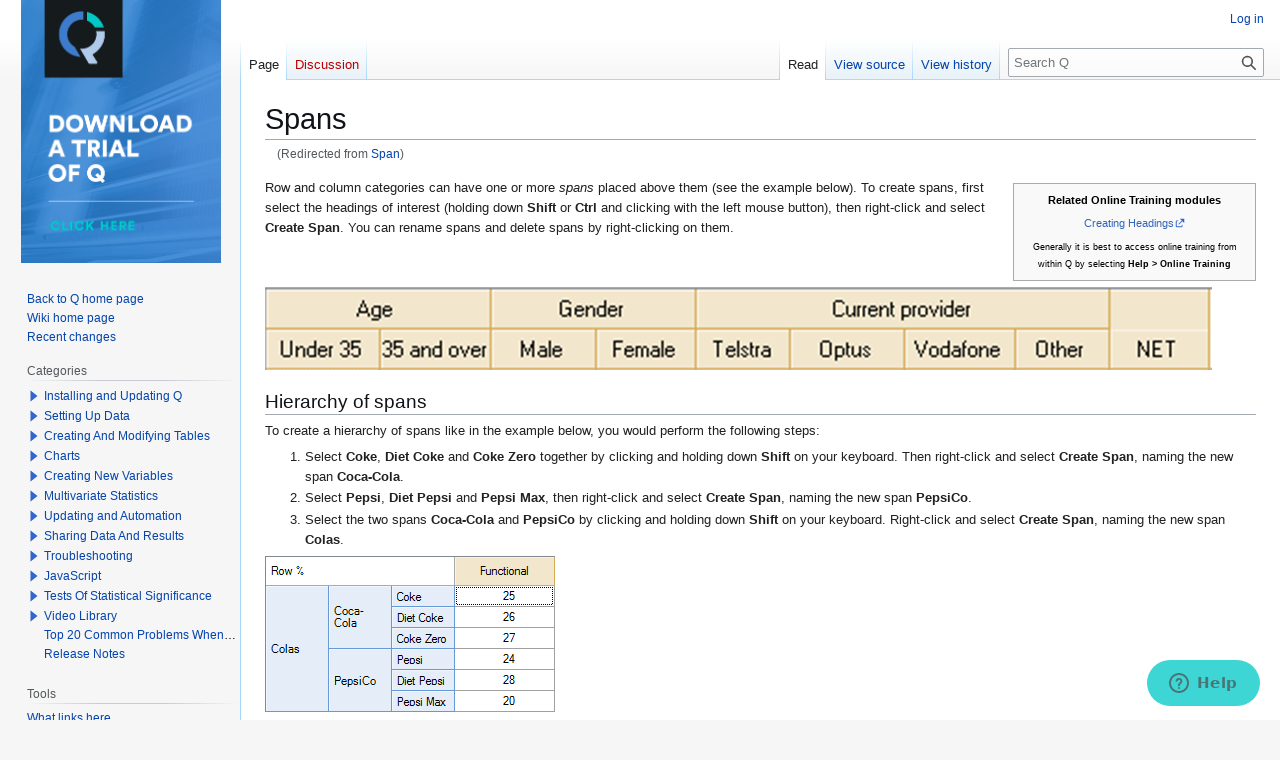

--- FILE ---
content_type: text/html; charset=UTF-8
request_url: https://wiki.q-researchsoftware.com/wiki/Span
body_size: 6625
content:
<!DOCTYPE html>
<html class="client-nojs" lang="en" dir="ltr">
<head>
<meta charset="UTF-8">
<title>Spans - Q</title>
<script>(function(){var className="client-js";var cookie=document.cookie.match(/(?:^|; )qwiki_qwmwclientpreferences=([^;]+)/);if(cookie){cookie[1].split('%2C').forEach(function(pref){className=className.replace(new RegExp('(^| )'+pref.replace(/-clientpref-\w+$|[^\w-]+/g,'')+'-clientpref-\\w+( |$)'),'$1'+pref+'$2');});}document.documentElement.className=className;}());RLCONF={"wgBreakFrames":false,"wgSeparatorTransformTable":["",""],"wgDigitTransformTable":["",""],"wgDefaultDateFormat":"dmy","wgMonthNames":["","January","February","March","April","May","June","July","August","September","October","November","December"],"wgRequestId":"5427e4c6dc2ab1d03993fb30","wgCanonicalNamespace":"","wgCanonicalSpecialPageName":false,"wgNamespaceNumber":0,"wgPageName":"Spans","wgTitle":"Spans","wgCurRevisionId":20781,"wgRevisionId":20781,"wgArticleId":340,"wgIsArticle":true,"wgIsRedirect":false,"wgAction":"view","wgUserName":null,"wgUserGroups":["*"],"wgCategories":["Creating And Modifying Tables"],"wgPageViewLanguage":"en","wgPageContentLanguage":"en","wgPageContentModel":"wikitext","wgRelevantPageName":"Spans","wgRelevantArticleId":340,"wgIsProbablyEditable":false,"wgRelevantPageIsProbablyEditable":false,"wgRestrictionEdit":[],"wgRestrictionMove":[],"wgRedirectedFrom":"Span","wgArticleFeedbackv5Permissions":{"aft-reader":true,"aft-member":false,"aft-editor":false,"aft-monitor":false,"aft-administrator":false,"aft-oversighter":false,"aft-noone":false},"wgCiteReferencePreviewsActive":true,"wgSmjUseCdn":true,"wgSmjUseChem":true,"wgSmjDisplayMath":[],"wgSmjExtraInlineMath":[],"wgSmjScale":1,"wgSmjEnableMenu":true,"wgSmjDisplayAlign":"left","wgInternalRedirectTargetUrl":"/wiki/Spans","aftv5Article":{"id":340,"title":"Spans","namespace":0,"categories":["Creating And Modifying Tables"],"permissionLevel":false}};
RLSTATE={"site.styles":"ready","user.styles":"ready","user":"ready","user.options":"loading","skins.qdefault.styles.legacy":"ready","ext.categoryTree.styles":"ready"};RLPAGEMODULES=["ext.SimpleMathJax","mediawiki.action.view.redirect","site","mediawiki.page.ready","skins.vector.legacy.js","ext.articleFeedbackv5.startup","ext.eventLogging","ext.categoryTree"];</script>
<script>(RLQ=window.RLQ||[]).push(function(){mw.loader.impl(function(){return["user.options@12s5i",function($,jQuery,require,module){mw.user.tokens.set({"patrolToken":"+\\","watchToken":"+\\","csrfToken":"+\\"});
}];});});</script>
<link rel="stylesheet" href="/load.php?lang=en&amp;modules=ext.categoryTree.styles%7Cskins.qdefault.styles.legacy&amp;only=styles&amp;skin=qdefault">
<script async="" src="/load.php?lang=en&amp;modules=startup&amp;only=scripts&amp;raw=1&amp;skin=qdefault"></script>
<meta name="ResourceLoaderDynamicStyles" content="">
<link rel="stylesheet" href="/load.php?lang=en&amp;modules=site.styles&amp;only=styles&amp;skin=qdefault">
<meta name="generator" content="MediaWiki 1.43.6">
<meta name="robots" content="max-image-preview:standard">
<meta name="format-detection" content="telephone=no">
<meta name="viewport" content="width=1120">
<link rel="icon" href="/images/favicon.ico">
<link rel="search" type="application/opensearchdescription+xml" href="/rest.php/v1/search" title="Q (en)">
<link rel="EditURI" type="application/rsd+xml" href="https://wiki.q-researchsoftware.com/api.php?action=rsd">
<link rel="canonical" href="https://wiki.q-researchsoftware.com/wiki/Spans">
<link rel="license" href="/wiki/Q:About">
<link rel="alternate" type="application/atom+xml" title="Q Atom feed" href="/index.php?title=Special:RecentChanges&amp;feed=atom">
</head>
<body class="skin-vector-legacy mediawiki ltr sitedir-ltr mw-hide-empty-elt ns-0 ns-subject page-Spans rootpage-Spans skin-qdefault action-view"><div id="mw-page-base" class="noprint"></div>
<div id="mw-head-base" class="noprint"></div>
<div id="content" class="mw-body" role="main">
	<a id="top"></a>
	<div id="siteNotice"></div>
	<div class="mw-indicators">
	</div>
	<h1 id="firstHeading" class="firstHeading mw-first-heading"><span class="mw-page-title-main">Spans</span></h1>
	<div id="bodyContent" class="vector-body">
		<div id="siteSub" class="noprint">From Q</div>
		<div id="contentSub"><div id="mw-content-subtitle"><span class="mw-redirectedfrom">(Redirected from <a href="/index.php?title=Span&amp;redirect=no" class="mw-redirect" title="Span">Span</a>)</span></div></div>
		<div id="contentSub2"></div>
		
		<div id="jump-to-nav"></div>
		<a class="mw-jump-link" href="#mw-head">Jump to navigation</a>
		<a class="mw-jump-link" href="#searchInput">Jump to search</a>
		<div id="mw-content-text" class="mw-body-content"><div class="mw-content-ltr mw-parser-output" lang="en" dir="ltr"><table class="infobox" cellspacing="5" style="width:22em;"><tbody><tr><th colspan="2" class="" style="text-align:center;">Related Online Training modules</th></tr><tr class=""><td colspan="2" class="" style="text-align:center;">
<a rel="nofollow" class="external text" href="http://www.q-researchsoftware.com/training/ReferencedLesson.aspx?id=93">Creating Headings</a></td></tr><tr class=""><td colspan="2" class="" style="text-align:center;">
<small>Generally it is best to access online training from within Q by selecting <b>Help &gt; Online Training</b></small></td></tr>
</tbody></table>
<p>Row and column categories can have one or more <i>spans</i> placed above them (see the example below).  To create spans, first select the headings of interest (holding down <b>Shift</b> or <b>Ctrl</b> and clicking with the left mouse button), then right-click and select <b>Create Span</b>.  You can rename spans and delete spans by right-clicking on them.
</p><p><span class="mw-default-size" typeof="mw:File"><a href="/wiki/File:Spans.png" class="mw-file-description"><img src="/images/5/59/Spans.png" decoding="async" width="947" height="83" class="mw-file-element" /></a></span>
</p>
<h2><span class="mw-headline" id="Hierarchy_of_spans">Hierarchy of spans</span></h2>
<p>To create a hierarchy of spans like in the example below, you would perform the following steps:
</p>
<ol><li>Select <b>Coke</b>, <b>Diet Coke</b> and <b>Coke Zero</b> together by clicking and holding down <b>Shift</b> on your keyboard.  Then right-click and select <b>Create Span</b>, naming the new span <b>Coca-Cola</b>.</li>
<li>Select <b>Pepsi</b>, <b>Diet Pepsi</b> and <b>Pepsi Max</b>, then right-click and select <b>Create Span</b>, naming the new span <b>PepsiCo</b>.</li>
<li>Select the two spans <b>Coca-Cola</b> and <b>PepsiCo</b> by clicking and holding down <b>Shift</b> on your keyboard.  Right-click and select <b>Create Span</b>, naming the new span <b>Colas</b>.</li></ol>
<p><span class="mw-default-size" typeof="mw:File"><a href="/wiki/File:Span_hierarchy_example.png" class="mw-file-description"><img src="/images/2/26/Span_hierarchy_example.png" decoding="async" width="290" height="156" class="mw-file-element" /></a></span>
</p>
<!-- 
NewPP limit report
Cached time: 20260121195444
Cache expiry: 86400
Reduced expiry: false
Complications: []
CPU time usage: 0.029 seconds
Real time usage: 0.038 seconds
Preprocessor visited node count: 1698/1000000
Post‐expand include size: 1987/2097152 bytes
Template argument size: 921/2097152 bytes
Highest expansion depth: 8/100
Expensive parser function count: 0/100
Unstrip recursion depth: 0/20
Unstrip post‐expand size: 0/5000000 bytes
-->
<!--
Transclusion expansion time report (%,ms,calls,template)
100.00%   29.592      1 Template:Infobox
100.00%   29.592      1 -total
 40.41%   11.960     80 Template:Infobox/row
-->

<!-- Saved in parser cache with key qwiki-qw:pcache:idhash:340-0!canonical and timestamp 20260121195444 and revision id 20781. Rendering was triggered because: page-view
 -->
</div>
<div class="printfooter" data-nosnippet="">Retrieved from "<a dir="ltr" href="https://wiki.q-researchsoftware.com/index.php?title=Spans&amp;oldid=20781">https://wiki.q-researchsoftware.com/index.php?title=Spans&amp;oldid=20781</a>"</div></div>
		<div id="catlinks" class="catlinks" data-mw="interface"><div id="mw-normal-catlinks" class="mw-normal-catlinks"><a href="/wiki/Special:Categories" title="Special:Categories">Category</a>: <ul><li><a href="/wiki/Category:Creating_And_Modifying_Tables" title="Category:Creating And Modifying Tables">Creating And Modifying Tables</a></li></ul></div></div>
	</div>
</div>

<div id="mw-navigation">
	<h2>Navigation menu</h2>
	<div id="mw-head">
		
<nav id="p-personal" class="mw-portlet mw-portlet-personal vector-user-menu-legacy vector-menu" aria-labelledby="p-personal-label"  >
	<h3
		id="p-personal-label"
		
		class="vector-menu-heading "
	>
		<span class="vector-menu-heading-label">Personal tools</span>
	</h3>
	<div class="vector-menu-content">
		
		<ul class="vector-menu-content-list">
			
			<li id="pt-login" class="mw-list-item"><a href="/index.php?title=Special:UserLogin&amp;returnto=Spans" title="You are encouraged to log in; however, it is not mandatory [o]" accesskey="o"><span>Log in</span></a></li>
		</ul>
		
	</div>
</nav>

		<div id="left-navigation">
			
<nav id="p-namespaces" class="mw-portlet mw-portlet-namespaces vector-menu-tabs vector-menu-tabs-legacy vector-menu" aria-labelledby="p-namespaces-label"  >
	<h3
		id="p-namespaces-label"
		
		class="vector-menu-heading "
	>
		<span class="vector-menu-heading-label">Namespaces</span>
	</h3>
	<div class="vector-menu-content">
		
		<ul class="vector-menu-content-list">
			
			<li id="ca-nstab-main" class="selected mw-list-item"><a href="/wiki/Spans" title="View the content page [c]" accesskey="c"><span>Page</span></a></li><li id="ca-talk" class="new mw-list-item"><a href="/index.php?title=Talk:Spans&amp;action=edit&amp;redlink=1" rel="discussion" class="new" title="Discussion about the content page (page does not exist) [t]" accesskey="t"><span>Discussion</span></a></li>
		</ul>
		
	</div>
</nav>

			
<nav id="p-variants" class="mw-portlet mw-portlet-variants emptyPortlet vector-menu-dropdown vector-menu" aria-labelledby="p-variants-label"  >
	<input type="checkbox"
		id="p-variants-checkbox"
		role="button"
		aria-haspopup="true"
		data-event-name="ui.dropdown-p-variants"
		class="vector-menu-checkbox"
		aria-labelledby="p-variants-label"
	>
	<label
		id="p-variants-label"
		
		class="vector-menu-heading "
	>
		<span class="vector-menu-heading-label">English</span>
	</label>
	<div class="vector-menu-content">
		
		<ul class="vector-menu-content-list">
			
			
		</ul>
		
	</div>
</nav>

		</div>
		<div id="right-navigation">
			
<nav id="p-views" class="mw-portlet mw-portlet-views vector-menu-tabs vector-menu-tabs-legacy vector-menu" aria-labelledby="p-views-label"  >
	<h3
		id="p-views-label"
		
		class="vector-menu-heading "
	>
		<span class="vector-menu-heading-label">Views</span>
	</h3>
	<div class="vector-menu-content">
		
		<ul class="vector-menu-content-list">
			
			<li id="ca-view" class="selected mw-list-item"><a href="/wiki/Spans"><span>Read</span></a></li><li id="ca-viewsource" class="mw-list-item"><a href="/index.php?title=Spans&amp;action=edit" title="This page is protected.&#10;You can view its source [e]" accesskey="e"><span>View source</span></a></li><li id="ca-history" class="mw-list-item"><a href="/index.php?title=Spans&amp;action=history" title="Past revisions of this page [h]" accesskey="h"><span>View history</span></a></li>
		</ul>
		
	</div>
</nav>

			
<nav id="p-cactions" class="mw-portlet mw-portlet-cactions emptyPortlet vector-menu-dropdown vector-menu" aria-labelledby="p-cactions-label"  title="More options" >
	<input type="checkbox"
		id="p-cactions-checkbox"
		role="button"
		aria-haspopup="true"
		data-event-name="ui.dropdown-p-cactions"
		class="vector-menu-checkbox"
		aria-labelledby="p-cactions-label"
	>
	<label
		id="p-cactions-label"
		
		class="vector-menu-heading "
	>
		<span class="vector-menu-heading-label">More</span>
	</label>
	<div class="vector-menu-content">
		
		<ul class="vector-menu-content-list">
			
			
		</ul>
		
	</div>
</nav>

			
<div id="p-search" role="search" class="vector-search-box-vue  vector-search-box-show-thumbnail vector-search-box-auto-expand-width vector-search-box">
	<h3 >Search</h3>
	<form action="/index.php" id="searchform" class="vector-search-box-form">
		<div id="simpleSearch"
			class="vector-search-box-inner"
			 data-search-loc="header-navigation">
			<input class="vector-search-box-input"
				 type="search" name="search" placeholder="Search Q" aria-label="Search Q" autocapitalize="sentences" title="Search Q [f]" accesskey="f" id="searchInput"
			>
			<input type="hidden" name="title" value="Special:Search">
			<input id="mw-searchButton"
				 class="searchButton mw-fallbackSearchButton" type="submit" name="fulltext" title="Search the pages for this text" value="Search">
			<input id="searchButton"
				 class="searchButton" type="submit" name="go" title="Go to a page with this exact name if it exists" value="Go">
		</div>
	</form>
</div>

		</div>
	</div>
	
<div id="mw-panel" class="vector-legacy-sidebar">
	<div id="p-logo" role="banner">
		<a class="mw-wiki-logo" href="/wiki/Main_Page"
			title="Visit the main page"></a>
	</div>
	
<nav id="p-navigation" class="mw-portlet mw-portlet-navigation vector-menu-portal portal vector-menu" aria-labelledby="p-navigation-label"  >
	<h3
		id="p-navigation-label"
		
		class="vector-menu-heading "
	>
		<span class="vector-menu-heading-label">Navigation</span>
	</h3>
	<div class="vector-menu-content">
		
		<ul class="vector-menu-content-list">
			
			<li id="n-Back-to-Q-home-page" class="mw-list-item"><a href="http://www.q-researchsoftware.com" rel="nofollow"><span>Back to Q home page</span></a></li><li id="n-Wiki-home-page" class="mw-list-item"><a href="/wiki/Main_Page"><span>Wiki home page</span></a></li><li id="n-recentchanges" class="mw-list-item"><a href="/wiki/Special:RecentChanges" title="A list of recent changes in the wiki [r]" accesskey="r"><span>Recent changes</span></a></li>
		</ul>
		
	</div>
</nav>

	
<nav id="p-categorytree-portlet" class="mw-portlet mw-portlet-categorytree-portlet vector-menu-portal portal vector-menu" aria-labelledby="p-categorytree-portlet-label"  >
	<h3
		id="p-categorytree-portlet-label"
		
		class="vector-menu-heading "
	>
		<span class="vector-menu-heading-label">Categories</span>
	</h3>
	<div class="vector-menu-content">
		
		<ul class="vector-menu-content-list">
			
			
		</ul>
		<div class="after-portlet after-portlet-categorytree-portlet"><div class="CategoryTreeTag" data-ct-mode="10" data-ct-options="{&quot;mode&quot;:10,&quot;hideprefix&quot;:20,&quot;showcount&quot;:false,&quot;namespaces&quot;:false,&quot;notranslations&quot;:false}"><div class="CategoryTreeSection"><div class="CategoryTreeItem"><span class="CategoryTreeBullet"><a class="CategoryTreeToggle" data-ct-title="Installing_and_Updating_Q" href="/wiki/Category:Installing_and_Updating_Q" aria-expanded="false"></a> </span> <bdi dir="ltr"><a href="/wiki/Category:Installing_and_Updating_Q" title="Category:Installing and Updating Q">Installing and Updating Q</a></bdi></div><div class="CategoryTreeChildren" style="display:none"></div></div><div class="CategoryTreeSection"><div class="CategoryTreeItem"><span class="CategoryTreeBullet"><a class="CategoryTreeToggle" data-ct-title="Setting_Up_Data" href="/wiki/Category:Setting_Up_Data" aria-expanded="false"></a> </span> <bdi dir="ltr"><a href="/wiki/Category:Setting_Up_Data" title="Category:Setting Up Data">Setting Up Data</a></bdi></div><div class="CategoryTreeChildren" style="display:none"></div></div><div class="CategoryTreeSection"><div class="CategoryTreeItem"><span class="CategoryTreeBullet"><a class="CategoryTreeToggle" data-ct-title="Creating_And_Modifying_Tables" href="/wiki/Category:Creating_And_Modifying_Tables" aria-expanded="false"></a> </span> <bdi dir="ltr"><a href="/wiki/Category:Creating_And_Modifying_Tables" title="Category:Creating And Modifying Tables">Creating And Modifying Tables</a></bdi></div><div class="CategoryTreeChildren" style="display:none"></div></div><div class="CategoryTreeSection"><div class="CategoryTreeItem"><span class="CategoryTreeBullet"><a class="CategoryTreeToggle" data-ct-title="Charts" href="/wiki/Category:Charts" aria-expanded="false"></a> </span> <bdi dir="ltr"><a href="/wiki/Category:Charts" title="Category:Charts">Charts</a></bdi></div><div class="CategoryTreeChildren" style="display:none"></div></div><div class="CategoryTreeSection"><div class="CategoryTreeItem"><span class="CategoryTreeBullet"><a class="CategoryTreeToggle" data-ct-title="Creating_New_Variables" href="/wiki/Category:Creating_New_Variables" aria-expanded="false"></a> </span> <bdi dir="ltr"><a href="/wiki/Category:Creating_New_Variables" title="Category:Creating New Variables">Creating New Variables</a></bdi></div><div class="CategoryTreeChildren" style="display:none"></div></div><div class="CategoryTreeSection"><div class="CategoryTreeItem"><span class="CategoryTreeBullet"><a class="CategoryTreeToggle" data-ct-title="Multivariate_Statistics" href="/wiki/Category:Multivariate_Statistics" aria-expanded="false"></a> </span> <bdi dir="ltr"><a href="/wiki/Category:Multivariate_Statistics" title="Category:Multivariate Statistics">Multivariate Statistics</a></bdi></div><div class="CategoryTreeChildren" style="display:none"></div></div><div class="CategoryTreeSection"><div class="CategoryTreeItem"><span class="CategoryTreeBullet"><a class="CategoryTreeToggle" data-ct-title="Updating_and_Automation" href="/wiki/Category:Updating_and_Automation" aria-expanded="false"></a> </span> <bdi dir="ltr"><a href="/wiki/Category:Updating_and_Automation" title="Category:Updating and Automation">Updating and Automation</a></bdi></div><div class="CategoryTreeChildren" style="display:none"></div></div><div class="CategoryTreeSection"><div class="CategoryTreeItem"><span class="CategoryTreeBullet"><a class="CategoryTreeToggle" data-ct-title="Sharing_Data_And_Results" href="/wiki/Category:Sharing_Data_And_Results" aria-expanded="false"></a> </span> <bdi dir="ltr"><a href="/wiki/Category:Sharing_Data_And_Results" title="Category:Sharing Data And Results">Sharing Data And Results</a></bdi></div><div class="CategoryTreeChildren" style="display:none"></div></div><div class="CategoryTreeSection"><div class="CategoryTreeItem"><span class="CategoryTreeBullet"><a class="CategoryTreeToggle" data-ct-title="Troubleshooting" href="/wiki/Category:Troubleshooting" aria-expanded="false"></a> </span> <bdi dir="ltr"><a href="/wiki/Category:Troubleshooting" title="Category:Troubleshooting">Troubleshooting</a></bdi></div><div class="CategoryTreeChildren" style="display:none"></div></div><div class="CategoryTreeSection"><div class="CategoryTreeItem"><span class="CategoryTreeBullet"><a class="CategoryTreeToggle" data-ct-title="JavaScript" href="/wiki/Category:JavaScript" aria-expanded="false"></a> </span> <bdi dir="ltr"><a href="/wiki/Category:JavaScript" title="Category:JavaScript">JavaScript</a></bdi></div><div class="CategoryTreeChildren" style="display:none"></div></div><div class="CategoryTreeSection"><div class="CategoryTreeItem"><span class="CategoryTreeBullet"><a class="CategoryTreeToggle" data-ct-title="Tests_Of_Statistical_Significance" href="/wiki/Category:Tests_Of_Statistical_Significance" aria-expanded="false"></a> </span> <bdi dir="ltr"><a href="/wiki/Category:Tests_Of_Statistical_Significance" title="Category:Tests Of Statistical Significance">Tests Of Statistical Significance</a></bdi></div><div class="CategoryTreeChildren" style="display:none"></div></div><div class="CategoryTreeSection"><div class="CategoryTreeItem"><span class="CategoryTreeBullet"><a class="CategoryTreeToggle" data-ct-title="Video_Library" href="/wiki/Category:Video_Library" aria-expanded="false"></a> </span> <bdi dir="ltr"><a href="/wiki/Category:Video_Library" title="Category:Video Library">Video Library</a></bdi></div><div class="CategoryTreeChildren" style="display:none"></div></div><div class="CategoryTreeSection"><div class="CategoryTreeItem"><span class="CategoryTreePageBullet"></span> <bdi dir="ltr"><a href="/wiki/Top_20_Common_Problems_When_Using_Q" title="Top 20 Common Problems When Using Q">Top 20 Common Problems When Using Q</a></bdi></div><div class="CategoryTreeChildren" style="display:none"></div></div><div class="CategoryTreeSection"><div class="CategoryTreeItem"><span class="CategoryTreePageBullet"></span> <bdi dir="ltr"><a href="/wiki/Release_Notes" title="Release Notes">Release Notes</a></bdi></div><div class="CategoryTreeChildren" style="display:none"></div></div></div></div>
	</div>
</nav>

<nav id="p-tb" class="mw-portlet mw-portlet-tb vector-menu-portal portal vector-menu" aria-labelledby="p-tb-label"  >
	<h3
		id="p-tb-label"
		
		class="vector-menu-heading "
	>
		<span class="vector-menu-heading-label">Tools</span>
	</h3>
	<div class="vector-menu-content">
		
		<ul class="vector-menu-content-list">
			
			<li id="t-whatlinkshere" class="mw-list-item"><a href="/wiki/Special:WhatLinksHere/Spans" title="A list of all wiki pages that link here [j]" accesskey="j"><span>What links here</span></a></li><li id="t-recentchangeslinked" class="mw-list-item"><a href="/wiki/Special:RecentChangesLinked/Spans" rel="nofollow" title="Recent changes in pages linked from this page [k]" accesskey="k"><span>Related changes</span></a></li><li id="t-specialpages" class="mw-list-item"><a href="/wiki/Special:SpecialPages" title="A list of all special pages [q]" accesskey="q"><span>Special pages</span></a></li><li id="t-print" class="mw-list-item"><a href="javascript:print();" rel="alternate" title="Printable version of this page [p]" accesskey="p"><span>Printable version</span></a></li><li id="t-permalink" class="mw-list-item"><a href="/index.php?title=Spans&amp;oldid=20781" title="Permanent link to this revision of this page"><span>Permanent link</span></a></li><li id="t-info" class="mw-list-item"><a href="/index.php?title=Spans&amp;action=info" title="More information about this page"><span>Page information</span></a></li>
		</ul>
		
	</div>
</nav>

	
</div>

</div>

<footer id="footer" class="mw-footer" >
	<ul id="footer-info">
	<li id="footer-info-lastmod"> This page was last edited on 10 June 2015, at 06:42.</li>
	<li id="footer-info-copyright">Copyright &copy; Displayr 2010-2026.</li>
</ul>

	<ul id="footer-places">
	<li id="footer-places-privacy"><a href="/wiki/Q:Privacy_policy">Privacy policy</a></li>
	<li id="footer-places-about"><a href="/wiki/Q:About">About Q</a></li>
	<li id="footer-places-disclaimers"><a href="/wiki/Q:General_disclaimer">Disclaimers</a></li>
</ul>

	<ul id="footer-icons" class="noprint">
	<li id="footer-poweredbyico"><a href="https://www.mediawiki.org/" class="cdx-button cdx-button--fake-button cdx-button--size-large cdx-button--fake-button--enabled"><img src="/resources/assets/poweredby_mediawiki.svg" alt="Powered by MediaWiki" width="88" height="31" loading="lazy"></a></li>
</ul>

</footer>

<script>(RLQ=window.RLQ||[]).push(function(){mw.config.set({"wgBackendResponseTime":290,"wgPageParseReport":{"limitreport":{"cputime":"0.029","walltime":"0.038","ppvisitednodes":{"value":1698,"limit":1000000},"postexpandincludesize":{"value":1987,"limit":2097152},"templateargumentsize":{"value":921,"limit":2097152},"expansiondepth":{"value":8,"limit":100},"expensivefunctioncount":{"value":0,"limit":100},"unstrip-depth":{"value":0,"limit":20},"unstrip-size":{"value":0,"limit":5000000},"timingprofile":["100.00%   29.592      1 Template:Infobox","100.00%   29.592      1 -total"," 40.41%   11.960     80 Template:Infobox/row"]},"cachereport":{"timestamp":"20260121195444","ttl":86400,"transientcontent":false}}});});</script>
<script>
!function(){var analytics=window.analytics=window.analytics||[];if(!analytics.initialize)if(analytics.invoked)window.console&&console.error&&console.error("Segment snippet included twice.");else{analytics.invoked=!0;analytics.methods=["trackSubmit","trackClick","trackLink","trackForm","pageview","identify","reset","group","track","ready","alias","debug","page","once","off","on"];analytics.factory=function(t){return function(){var e=Array.prototype.slice.call(arguments);e.unshift(t);analytics.push(e);return analytics}};for(var t=0;t<analytics.methods.length;t++){var e=analytics.methods[t];analytics[e]=analytics.factory(e)}analytics.load=function(t){var e=document.createElement("script");e.type="text/javascript";e.async=!0;e.src=("https:"===document.location.protocol?"https://":"http://")+"cdn.segment.com/analytics.js/v1/"+t+"/analytics.min.js";var n=document.getElementsByTagName("script")[0];n.parentNode.insertBefore(e,n)};analytics.SNIPPET_VERSION="4.0.0";
  analytics.load('zsEvyv8aIwOxSZhlQGq0Oq1plB05hvpz');
  analytics.page();
}}();
</script><script>
(function(i,s,o,g,r,a,m){i['GoogleAnalyticsObject']=r;i[r]=i[r]||function(){
(i[r].q=i[r].q||[]).push(arguments)},i[r].l=1*new Date();a=s.createElement(o),
m=s.getElementsByTagName(o)[0];a.async=1;a.src=g;m.parentNode.insertBefore(a,m)
})(window,document,'script','//www.google-analytics.com/analytics.js','ga');

ga('create', 'UA-21386946-1', 'auto');
ga('send', 'pageview');
</script>
</body>
</html>